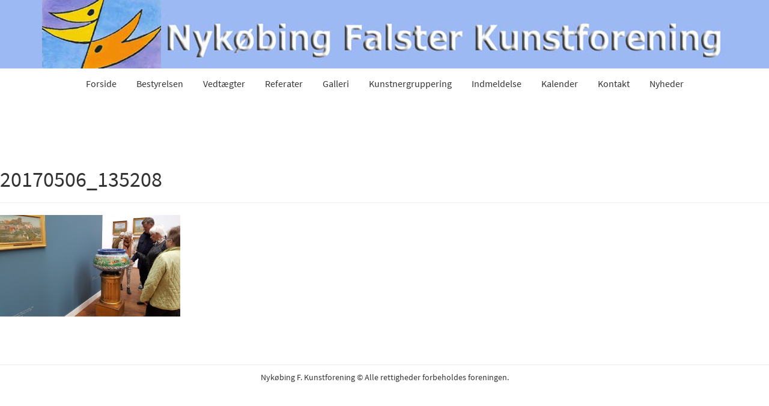

--- FILE ---
content_type: text/plain
request_url: https://www.google-analytics.com/j/collect?v=1&_v=j102&a=238857577&t=pageview&_s=1&dl=https%3A%2F%2Fnykoebingfalster-kunstforening.dk%2Fgalleri%2F20170506_135208%2F&ul=en-us%40posix&dt=20170506_135208%20%E2%80%A2%20Kunstforeningen%20Nyk%C3%B8bing%20F&sr=1280x720&vp=1280x720&_u=IEBAAEABAAAAACAAI~&jid=1050825235&gjid=535769695&cid=196966284.1767217473&tid=UA-58794139-14&_gid=824280092.1767217473&_r=1&_slc=1&z=498731544
body_size: -455
content:
2,cG-2ZF1KSVKMD